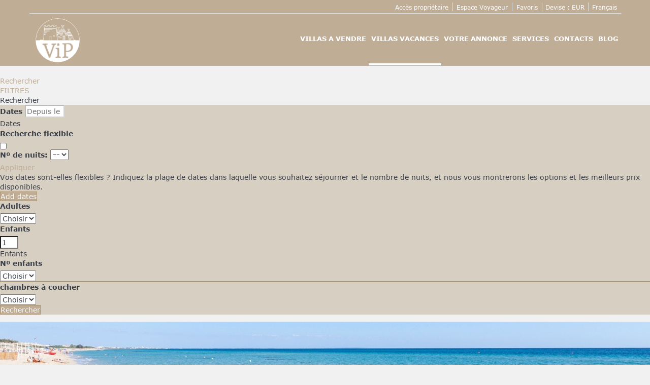

--- FILE ---
content_type: text/css
request_url: https://www.villainpuglia.it/child/assets/css/style.css
body_size: 4140
content:
.its--blog .comments-area .entry-header .entry-title a,.its--blog .comments-area form input#author,.its--blog .comments-area form input#email,.its--blog .comments-area form input#url,.its--blog .comments-area form textarea#comment,.its--blog .its--blog_content #secondary-wrapper #secondary h2.widget-title,.its--blog .its--blog_content .widget-area aside.widget.widget_search .search-field,body,body #all #cabecera_ficha #encabezadoF .titulo_h1 .nombre a,body #all #calc .buttong,body #all #centro #resultados_totales .cabecera_result a,body #all #centro .sidebar_favoritosB .cabecera_result a,body #all #centro .sidebar_masDatos #aviso_res #avisoReserva>div>span,body #all #centro .sidebar_masDatos #aviso_res #avisoReserva>div>span.accept-booking,body #all #centro .sidebar_masDatos #idioma_valoraciones span,body #all #centro .sidebar_masDatos #idioma_valoraciones span.active,body #all #centro .sidebar_masDatos #noches_precio span,body #all #centro .sidebar_masDatos #preciof label,body #all #centro .sidebar_masDatos .bloque_precios_desde label,body #all #centro .sidebar_masDatos .bloque_precios_desde span.porDS,body #all #centro .sidebar_masDatos .bloque_precios_desde span.precioDesde,body #all #centro .sidebar_masDatos .bloque_precios_desde span.precio_partido_oferta,body #all #centro h2.form-title,body #all #contenedor #contenido #bloque_foto_cont .separador .class_title,body #all #contenedor #contenido.sidebar_formReserva .nombre a,body #all #contenedor .info_alojamiento span,body #all #descriptionText,body #all #encabezadoLeft .titulo_h1 #contenido_titulo .nombre a,body #all #formReservaPropiedad .bloque_formulario #newSelectAdults,body #all #formReservaPropiedad .bloque_formulario label,body #all #form_minRespo input,body #all #form_minRespo select,body #all #galeria_full span.tagSubCabecera,body #all #miniform_online .localidad select,body #all #miniform_online .pais_resultados select,body #all #promo-code-container .promo-code-title,body #all #xtra #FRMOrdenSidebar,body #all .busqueda_referencia_le form div #FRMNombre,body #all .busqueda_referencia_venta form div #FRMNombre,body #all .clean-all a,body #all .custom-marker2 .name,body #all .discount-amount,body #all .discount-desacription,body #all .etiqResumenTitulos,body #all .form-control,body #all .h2_favoritos,body #all .its--online-fix #caracteristicas-dormitorio .bed-title,body #all .its--online-fix #caracteristicas-dormitorio .room-title,body #all .its--online-fix #caracteristicas-dormitorio .title-rooms,body #all .its--online-fix #scroll li a,body #all .its--online-fix .sidebar_masDatos .readless a,body #all .its--online-fix .sidebar_masDatos .readmore a,body #all .result-selector li span,body #all .result_totales_paginacion,body #all .sale-info .sale-title .text,body #all .sidebar_favoritos TEXTAREA#comentarios_favoritos,body #all .sidebar_favoritos_form input,body #all .sidebar_formReserva #bloque_fechasReserva .etiqResumenDatos,body #all .sidebar_formReserva #contenedorFormasPago .bloqueFormasPago label.bloqueFFPago,body #all .sidebar_formReserva #contenidoNotasAdicionales h2,body #all .sidebar_formReserva .ciudad,body #all .sidebar_formReserva .etiqResumen,body #all .sidebar_formReserva .formGroup input,body #all .sidebar_formReserva .formGroup input#calc,body #all .sidebar_formReserva .formGroup select,body #all .sidebar_formReserva .formGroup textarea,body #all .sidebar_formReserva .precioRfColumn .precioRfColumn,body #all .sidebar_formReserva .separador h2,body #all .sidebar_formReserva a,body #all .sidebar_masDatos #listado_total_valoraciones .tituloF,body #all .sidebar_masDatos .class_title,body #all .sidebar_masDatos .num_valoraciones,body #all .similar_accommodations .contendor_boton_results a,body #all .subtitle-ficha,body #all fontsninja-text,body #all footer#footer #upper_footer .widget p.title,body #all footer#footer #upper_footer .widget#address_widget .whatsapp-button .whatsapp-button__text--number,body #all footer#footer #upper_footer .widget#address_widget .whatsapp-button .whatsapp-button__text--text,body #all footer#footer #upper_footer .widget.newsletter .widget_inner #formNewsletterFooter #CapaEmail #email2,body #all footer#footer.footer-block-its-corporative #upper_footer .widget ul>li>a,body #all footer#footer.footer-block-its-corporative #upper_footer .widget.datos_empresa .widget_inner p a,body #all h1,body #all h2,body #all h2.class_title,body #all h3,body #all h4,body #all h5,body .class_title.fondooscuro,body div#its--global-container #top #miniformulario_slider #ui-datepicker-div *,body div#its--global-container #top #miniformulario_slider #ui-datepicker-div td,body div#its--global-container #top #miniformulario_slider #ui-datepicker-div td .ui-state-default,body div#its--global-container #top #miniformulario_slider .form_inner>.its--container .all_form #tabla_form .formGroup .form_item input,body div#its--global-container #top #miniformulario_slider .form_inner>.its--container .all_form #tabla_form .formGroup .form_item select,body div#its--global-container #top #miniformulario_slider div#flexible-search-container .flexible-search-form .form-input-container-header .button-apply-search,body div#its--global-container #top #miniformulario_slider div#flexible-search-container .flexible-search-form .form-input-container-header .button-apply-search span.fwk-color,body div#its--global-container #top #miniformulario_slider div#flexible-search-container .flexible-search-form .form-input-container-header label,body div#its--global-container #top #notifications>a .notifications-info .notifications-name,body div#its--global-container #top #notifications>a .notifications-info .notifications-name span.notifications-dates,body div#its--global-container #top #notifications>a .notifications-info .notifications-name span.notifications-price,body div#its--global-container #top #notifications>a .notifications-info .notifications-price-dates,body div#its--global-container #top #notifications>a .notifications-info .notifications-price-dates span.notifications-dates,body div#its--global-container #top #notifications>a .notifications-info .notifications-price-dates span.notifications-price,body div#its--global-container #top #notifications>a .notifications-info .notifications-title,body div#its--global-container #top #notifications>a .notifications-info .notifications-title span.notifications-dates,body div#its--global-container #top #notifications>a .notifications-info .notifications-title span.notifications-price,body div#its--global-container #top .widget.login_propietarios #login_div input,body div#its--global-container #top .widget.login_propietarios #pass input,body div#its--global-container .busqueda_referencia_le form div #FRMNombre,body div#its--global-container .busqueda_referencia_venta form div #FRMNombre,body div#its--global-container .form-control,body div#its--global-container .widget.busqueda_referencia form div #FRMNombre,body div#its--global-container main#main .custom-marker2 .name,body div#its--global-container main#main>.its--container-fluid>.its--row .widget.form_propietarios .widget_inner form fieldset legend,body div#its--global-container main#main>.its--container-fluid>.its--row .widget.ofertas .widget_inner .ofertas-container .slider-viewport .slider-row.centered .slide-box a .oferta-data .oferta-info,body div#its--global-container main#main>.its--container-fluid>.its--row .widget.ofertas .widget_inner .ofertas-container .slider-viewport .slider-row.centered .slide-box a .oferta-title .oferta-name,body div#its--global-container main#main>.its--container-fluid>.its--row .widget.ofertas-le .widget_inner .ofertas-container .slider-viewport .slider-row.centered .slide-box a .oferta-data .oferta-info,body div#its--global-container main#main>.its--container-fluid>.its--row .widget.ofertas-le .widget_inner .ofertas-container .slider-viewport .slider-row.centered .slide-box a .oferta-title .oferta-name,body div#its--global-container main#main>.its--container-fluid>.its--row .widget.ofertas-venta .widget_inner .ofertas-container .slider-viewport .slider-row.centered .slide-box a .oferta-data .oferta-info,body div#its--global-container main#main>.its--container-fluid>.its--row .widget.ofertas-venta .widget_inner .ofertas-container .slider-viewport .slider-row.centered .slide-box a .oferta-title .oferta-name,body div#its--global-container main#main>.its--container-fluid>.its--row.destacados-wrapper .widget.destacados .widget_inner .destacados-container .slider-viewport .slider-row .slide-box a>.destacado-data>.destacado-precio,body div#its--global-container main#main>.its--container-fluid>.its--row.zonas-wrapper .zonas span.title,body footer#footer #upper_footer .widget p.title,body footer#footer #upper_footer .widget#address_widget .whatsapp-button .whatsapp-button__text--number,body footer#footer #upper_footer .widget#address_widget .whatsapp-button .whatsapp-button__text--text,body footer#footer #upper_footer .widget.newsletter .widget_inner #formNewsletterFooter #CapaEmail #email2,body footer#footer.footer-block-its-corporative #upper_footer .widget.datos_empresa .widget_inner p a,body h1,body h2,body h3,body h4,body h5,body#avisoLegal #its--global-container #top #header #lower_header .its--container .its--row #navigation a{font-family:Verdana,sans-serif!important}i.its--sprite-flag.its--sprite-flag-au::before{background-position:0 -137px}i.its--sprite-flag.its--sprite-flag-be::before{background-position:-30px -60px}i.its--sprite-flag.its--sprite-flag-su::before{background-position:82px -2px}@font-face{font-family:Verdana;src:url(/child/assets/fonts/verdana.ttf);font-weight:initial;font-style:initial}@font-face{font-family:Verdana;src:url(/child/assets/fonts/verdana-bold.ttf);font-weight:700;font-style:initial}body #miniform_online #FRMEntradaFormateada .widget_inner .destacados-container .slider-viewport .slider-row .slide-box a>.destacado-data>.destacado-precio,body #miniform_online #FRMSalidaFormateada .widget_inner .destacados-container .slider-viewport .slider-row .slide-box a>.destacado-data>.destacado-precio,body #miniform_online #counterNinyos .widget_inner .destacados-container .slider-viewport .slider-row .slide-box a>.destacado-data>.destacado-precio,body #tabla_form input .widget_inner .destacados-container .slider-viewport .slider-row .slide-box a>.destacado-data>.destacado-precio,body .widget.destacados .widget_inner .destacados-container .slider-viewport .slider-row .slide-box a>.destacado-data>.destacado-precio,body a .widget_inner .destacados-container .slider-viewport .slider-row .slide-box a>.destacado-data>.destacado-precio,body input .widget_inner .destacados-container .slider-viewport .slider-row .slide-box a>.destacado-data>.destacado-precio,body input::placeholder .widget_inner .destacados-container .slider-viewport .slider-row .slide-box a>.destacado-data>.destacado-precio,body label .widget_inner .destacados-container .slider-viewport .slider-row .slide-box a>.destacado-data>.destacado-precio,body legend .widget_inner .destacados-container .slider-viewport .slider-row .slide-box a>.destacado-data>.destacado-precio,body li .widget_inner .destacados-container .slider-viewport .slider-row .slide-box a>.destacado-data>.destacado-precio,body option .widget_inner .destacados-container .slider-viewport .slider-row .slide-box a>.destacado-data>.destacado-precio,body p .widget_inner .destacados-container .slider-viewport .slider-row .slide-box a>.destacado-data>.destacado-precio,body select .widget_inner .destacados-container .slider-viewport .slider-row .slide-box a>.destacado-data>.destacado-precio,body span:not(.glyphicon) .widget_inner .destacados-container .slider-viewport .slider-row .slide-box a>.destacado-data>.destacado-precio,body textarea .widget_inner .destacados-container .slider-viewport .slider-row .slide-box a>.destacado-data>.destacado-precio{font-family:Verdana,sans-serif!important}body #all #miniform_online #FRMEntradaFormateada,body #all #miniform_online #FRMSalidaFormateada,body #all #miniform_online #counterNinyos,body #all #tabla_form input,body #all a,body #all b,body #all input,body #all input::placeholder,body #all label,body #all legend,body #all li,body #all optgroup,body #all option,body #all p,body #all select,body #all span:not(.glyphicon),body #all strong,body #all textarea{font-family:Verdana,sans-serif!important}.bXwzIZ{display:none!important}main .widget{text-align:justify}main .widget hr{display:none}#inicio #webplus_slider #miniformulario_slider{display:none!important}#inicio .bienvenidos-wrapper .bienvenidos{background-image:url(/child/assets/img/bienvenidos.jpg);background-position:center;background-repeat:no-repeat;background-size:cover;border-radius:10px;box-shadow:0 0 20px 0 rgba(0,0,0,.45);padding:15% 0}#inicio .bienvenidos-wrapper .bienvenidos .widget_inner{position:relative;z-index:1}#inicio .bienvenidos-wrapper .bienvenidos .widget_inner .its--col-sm-6 h3{font-size:35px;font-weight:700;padding-left:2%;line-height:30px;text-shadow:0 3px 9px #000;text-transform:uppercase}#inicio .bienvenidos-wrapper .bienvenidos .widget_inner .its--col-sm-6 h3::before{display:none}#inicio .bienvenidos-wrapper .bienvenidos .widget_inner .its--col-sm-6 article{padding-left:2%}#inicio .bienvenidos-wrapper .bienvenidos .widget_inner .its--col-sm-6 article p{font-size:20px;text-shadow:0 3px 9px #000}#inicio .bienvenidos-wrapper .bienvenidos::after{background:linear-gradient(-45deg,#c0ad95 0,transparent 50%,transparent 100%);border-radius:10px;content:" ";height:100%;position:absolute;top:0;width:100%}#inicio .bienvenidos-wrapper .bienvenidos *{color:#fff}#inicio .destacados-wrapper .widget a{display:block;height:379px;overflow:hidden}#inicio .destacados-wrapper .widget a .bg-image,#inicio .destacados-wrapper .widget a .bg-image .overlay{background-size:cover;height:100%;width:100%}#inicio .destacados-wrapper .widget a>.destacado-title{color:#fff;font-weight:700;left:20px;list-style-type:none;padding:0;position:absolute;top:15px;width:calc(100% - 90px)}#inicio .destacados-wrapper .widget a>.destacado-title>li{margin-bottom:6px;padding:0}#inicio .destacados-wrapper .widget a>.destacado-title>.destacado-name{font-size:21px;line-height:1;margin:0;overflow:hidden;text-overflow:ellipsis;text-transform:capitalize;white-space:nowrap}#inicio .destacados-wrapper .widget a>.destacado-title>.destacado-town{font-weight:400;letter-spacing:.075em;line-height:2;text-transform:uppercase}#inicio .destacados-wrapper .widget a>.destacado-data{background:#fff;bottom:15px;color:#333;left:15px;list-style-type:none;padding:10px;position:absolute;transition:.3s ease;width:48%}#inicio .destacados-wrapper .widget a>.destacado-data>li{padding:0}#inicio .destacados-wrapper .widget a>.destacado-data>.destacado-desde{color:#ada1a1;font-size:9px;font-weight:400;text-transform:uppercase}#inicio .destacados-wrapper .widget a>.destacado-data>.destacado-precio{color:#3a3d42;font-family:'Playfair Display',serif;font-size:24px;line-height:1}#inicio .destacados-wrapper .widget a>.destacado-data>.destacado-noche{color:#ada1a1;font-size:11px;font-weight:400;margin-top:4px}#inicio .destacados-wrapper .widget a>.destacado-rooms{list-style-type:none;padding:0;position:absolute;right:15px;top:15px}#inicio .destacados-wrapper .widget a>.destacado-rooms>li{background:rgba(0,0,0,.6);border-radius:4px;color:#fff;float:none;font-size:12px;margin-bottom:5px;margin-left:0;padding:2px 5px;text-align:right}#inicio .destacados-wrapper .widget a>.destacado-rooms>li>span{float:left;margin:0;padding:0 4px 0 0}#inicio .destacados-wrapper .widget a>.destacado-rooms>li>span.icon-cama:before{font-size:18px;position:relative;top:-1px}#inicio .destacados-wrapper .widget a>.destacado-url{background:#c0ad95;bottom:-7px;color:#fff;left:calc(50% - 15px);padding:5px;position:absolute;transition:.3s ease}#inicio .destacados-wrapper .widget a>.destacado-url>i{font-size:25px}#inicio .destacados-wrapper .widget a>.destacado-url>i:before{width:1em}#inicio .destacados-wrapper .widget a>.destacado-url.without-price{left:auto;right:20px}#inicio .destacados-wrapper .widget a:hover .destacado-data{background:0 0}#inicio .destacados-wrapper .widget a:hover .overlay-bg{background:rgba(51,51,51,.6)}#inicio .destacados-wrapper .widget a:hover .destacado-url{bottom:-30px;opacity:0}#inicio .destacados-wrapper .widget a:hover .destacado-data li{color:#fff}#inicio .destacados-wrapper .widget .owl-carousel .owl-item{height:380px}#inicio .destacados-wrapper .widget .owl-nav{position:relative;top:15px}#inicio .destacados-wrapper .widget .owl-nav button i{background:#c0ad95;box-shadow:0 0 0 3px #c0ad95;color:#fff;font-size:35px;transition:.5s all ease}#inicio .destacados-wrapper .widget .owl-nav button i:hover{transition:.5s all ease}#inicio .destacados-wrapper .widget .owl-nav button.owl-prev{margin-right:15px}#inicio .destacados-wrapper .widget .owl-nav button.owl-next{float:right}#inicio .youtube-video-wrapper{padding-bottom:190px!important;z-index:999}#marketing-tools-widgets{padding-bottom:200px}body #all #centro #resultados_totales .cabecera_result a{color:#444}body #all #centro #sidebarPrereserva #contenedor_contenido_sidebarPrereserva #precioRf .precioRfColumn #bloque_fechasReserva .etiqResumen #linkBotonModificar,body #all #centro #sidebarPrereserva #contenedor_contenido_sidebarPrereserva #precioRf .precioRfColumn #bloque_fechasReserva .etiqResumen #linkBotonModificar .textoModificarForm,body #all #centro #sidebarPrereserva #contenedor_contenido_sidebarPrereserva #precioRf .precioRfColumn #bloque_ocupantesReserva .etiqResumen #linkBotonModificar,body #all #centro #sidebarPrereserva #contenedor_contenido_sidebarPrereserva #precioRf .precioRfColumn #bloque_ocupantesReserva .etiqResumen #linkBotonModificar .textoModificarForm{color:#B19A7C}#contacto .slider-youtube-wrapper .its--container-fluid{padding:0}#contacto .slider-youtube-wrapper .its--container-fluid .widget_inner{margin:0}#contacto .its--row.valoraciones_google-wrapper .elfsight-app-a2b7da6f-8412-460d-8ca9-b9d12d946bba .WidgetTitle__Header-sc-ruy1gu-2.bXwzIZ{display:none}#contacto .mapa-contact-wrapper{padding-top:0!important}#contacto .mapa-contact-wrapper .mapa-contact .contact-map{height:200px!important}#contacto .nosotros-wrapper{padding-bottom:80px!important}#servicios .services-wrapper{padding-bottom:150px!important}#servicios .services-wrapper .services .servicesContainer{animation:fadeInService .3s;display:flex;flex-direction:row;flex-wrap:wrap;align-content:center;justify-content:space-between;align-items:flex-start}#servicios .services-wrapper .services .servicesContainer-item{background-color:#fff;border-radius:2px;padding:0;margin:2% 2.5%}@media (min-width:768px){#servicios .services-wrapper .services .servicesContainer-item{width:45%}}#servicios .services-wrapper .services .servicesContainer-item img{max-height:318px;min-height:318px;width:100%}@media (max-width:767px){#servicios .services-wrapper .services .servicesContainer-item img{min-height:auto;max-height:auto}}#servicios .services-wrapper .services .servicesContainer-item_text{padding:0 2%}#servicios .services-wrapper .services .servicesContainer-item_text h3{font-size:21px;font-weight:700}#servicios .services-wrapper .services .servicesContainer-item_text .text-more{color:#c0ad95;cursor:pointer;width:min-content;margin:auto;display:block;background:0 0}#servicios .services-wrapper .services .servicesContainer-item_text .text-more i{border:2px solid #c0ad95;border-radius:100%;padding:1%}#servicios .services-wrapper .services .servicesContainer-item_text .text-more i:before{margin-right:.3em}#servicios .services-wrapper .services .servicesContainer-item_text article p i{display:-webkit-box;-webkit-line-clamp:4;-webkit-box-orient:vertical;overflow:hidden}#servicios .services-wrapper .services .servicesContainer-item_text article p i a{font-weight:700;color:#393e47}#servicios .services-wrapper .services .servicesContainer-item_text article p.show i{display:block}#acceso-propietario .texto_propietarios-wrapper{display:none}.aviso_legal-wrapper,.cookies-wrapper,.terminos-wrapper{text-align:justify}footer#footer svg{left:0;position:absolute;width:100%;z-index:-1}footer#footer #upper_footer .widget p i{position:relative}footer#footer #upper_footer .widget p .telefono{position:absolute;left:37px}footer#footer #upper_footer .widget p.av-email a{position:absolute;left:0}footer#footer #upper_footer #address_widget img{max-height:87px}footer#footer #upper_footer .footerText{color:#fff;text-align:left}footer#footer #lower_footer #social_widget ul li a{background-color:transparent!important}.whatsapp-floating-button{height:45px}.whatsapp-floating-button__icon{font-size:35px}@media (max-width:768px){#inicio .bienvenidos-custom-wrapper .bienvenidos-custom .widget_inner img{display:none}#inicio .bienvenidos-custom-wrapper .bienvenidos-custom .widget_inner h3{margin:0}}@media (min-width:769px) and (max-width:1024px){#inicio .bienvenidos-custom-wrapper .bienvenidos-custom .widget_inner img{width:85%}#inicio .bienvenidos-custom-wrapper .bienvenidos-custom .widget_inner p{font-size:17px}}@media (max-width:767px){#marketing-tools-widgets{padding-bottom:100px}#aviso_contacto.success-message{position:relative}#contacto .contacto-wrapper{padding-top:75px!important}}@media (max-width:1600px){footer#footer svg{bottom:100%}}@media (min-width:1601px){footer#footer svg{bottom:85%}}@media (max-width:1024px){#servicios .services-wrapper .services .its--row{flex-direction:column}footer#footer #upper_footer .its--col-sm-4{width:100%}footer#footer #upper_footer .its--col-sm-2{width:50%}}

--- FILE ---
content_type: text/css
request_url: https://www.villainpuglia.it/child/assets/css/top.css
body_size: 3323
content:
.its--blog .comments-area .entry-header .entry-title a,.its--blog .comments-area form input#author,.its--blog .comments-area form input#email,.its--blog .comments-area form input#url,.its--blog .comments-area form textarea#comment,.its--blog .its--blog_content #secondary-wrapper #secondary h2.widget-title,.its--blog .its--blog_content .widget-area aside.widget.widget_search .search-field,body,body #all #cabecera_ficha #encabezadoF .titulo_h1 .nombre a,body #all #calc .buttong,body #all #centro #resultados_totales .cabecera_result a,body #all #centro .sidebar_favoritosB .cabecera_result a,body #all #centro .sidebar_masDatos #aviso_res #avisoReserva>div>span,body #all #centro .sidebar_masDatos #aviso_res #avisoReserva>div>span.accept-booking,body #all #centro .sidebar_masDatos #idioma_valoraciones span,body #all #centro .sidebar_masDatos #idioma_valoraciones span.active,body #all #centro .sidebar_masDatos #noches_precio span,body #all #centro .sidebar_masDatos #preciof label,body #all #centro .sidebar_masDatos .bloque_precios_desde label,body #all #centro .sidebar_masDatos .bloque_precios_desde span.porDS,body #all #centro .sidebar_masDatos .bloque_precios_desde span.precioDesde,body #all #centro .sidebar_masDatos .bloque_precios_desde span.precio_partido_oferta,body #all #centro h2.form-title,body #all #contenedor #contenido #bloque_foto_cont .separador .class_title,body #all #contenedor #contenido.sidebar_formReserva .nombre a,body #all #contenedor .info_alojamiento span,body #all #descriptionText,body #all #encabezadoLeft .titulo_h1 #contenido_titulo .nombre a,body #all #formReservaPropiedad .bloque_formulario #newSelectAdults,body #all #formReservaPropiedad .bloque_formulario label,body #all #form_minRespo input,body #all #form_minRespo select,body #all #galeria_full span.tagSubCabecera,body #all #miniform_online .localidad select,body #all #miniform_online .pais_resultados select,body #all #promo-code-container .promo-code-title,body #all #xtra #FRMOrdenSidebar,body #all .busqueda_referencia_le form div #FRMNombre,body #all .busqueda_referencia_venta form div #FRMNombre,body #all .clean-all a,body #all .custom-marker2 .name,body #all .discount-amount,body #all .discount-desacription,body #all .etiqResumenTitulos,body #all .form-control,body #all .h2_favoritos,body #all .its--online-fix #caracteristicas-dormitorio .bed-title,body #all .its--online-fix #caracteristicas-dormitorio .room-title,body #all .its--online-fix #caracteristicas-dormitorio .title-rooms,body #all .its--online-fix #scroll li a,body #all .its--online-fix .sidebar_masDatos .readless a,body #all .its--online-fix .sidebar_masDatos .readmore a,body #all .result-selector li span,body #all .result_totales_paginacion,body #all .sale-info .sale-title .text,body #all .sidebar_favoritos TEXTAREA#comentarios_favoritos,body #all .sidebar_favoritos_form input,body #all .sidebar_formReserva #bloque_fechasReserva .etiqResumenDatos,body #all .sidebar_formReserva #contenedorFormasPago .bloqueFormasPago label.bloqueFFPago,body #all .sidebar_formReserva #contenidoNotasAdicionales h2,body #all .sidebar_formReserva .ciudad,body #all .sidebar_formReserva .etiqResumen,body #all .sidebar_formReserva .formGroup input,body #all .sidebar_formReserva .formGroup input#calc,body #all .sidebar_formReserva .formGroup select,body #all .sidebar_formReserva .formGroup textarea,body #all .sidebar_formReserva .precioRfColumn .precioRfColumn,body #all .sidebar_formReserva .separador h2,body #all .sidebar_formReserva a,body #all .sidebar_masDatos #listado_total_valoraciones .tituloF,body #all .sidebar_masDatos .class_title,body #all .sidebar_masDatos .num_valoraciones,body #all .similar_accommodations .contendor_boton_results a,body #all .subtitle-ficha,body #all fontsninja-text,body #all footer#footer #upper_footer .widget p.title,body #all footer#footer #upper_footer .widget#address_widget .whatsapp-button .whatsapp-button__text--number,body #all footer#footer #upper_footer .widget#address_widget .whatsapp-button .whatsapp-button__text--text,body #all footer#footer #upper_footer .widget.newsletter .widget_inner #formNewsletterFooter #CapaEmail #email2,body #all footer#footer.footer-block-its-corporative #upper_footer .widget ul>li>a,body #all footer#footer.footer-block-its-corporative #upper_footer .widget.datos_empresa .widget_inner p a,body #all h1,body #all h2,body #all h2.class_title,body #all h3,body #all h4,body #all h5,body .class_title.fondooscuro,body div#its--global-container #top #miniformulario_slider #ui-datepicker-div *,body div#its--global-container #top #miniformulario_slider #ui-datepicker-div td,body div#its--global-container #top #miniformulario_slider #ui-datepicker-div td .ui-state-default,body div#its--global-container #top #miniformulario_slider .form_inner>.its--container .all_form #tabla_form .formGroup .form_item input,body div#its--global-container #top #miniformulario_slider .form_inner>.its--container .all_form #tabla_form .formGroup .form_item select,body div#its--global-container #top #miniformulario_slider div#flexible-search-container .flexible-search-form .form-input-container-header .button-apply-search,body div#its--global-container #top #miniformulario_slider div#flexible-search-container .flexible-search-form .form-input-container-header .button-apply-search span.fwk-color,body div#its--global-container #top #miniformulario_slider div#flexible-search-container .flexible-search-form .form-input-container-header label,body div#its--global-container #top #notifications>a .notifications-info .notifications-name,body div#its--global-container #top #notifications>a .notifications-info .notifications-name span.notifications-dates,body div#its--global-container #top #notifications>a .notifications-info .notifications-name span.notifications-price,body div#its--global-container #top #notifications>a .notifications-info .notifications-price-dates,body div#its--global-container #top #notifications>a .notifications-info .notifications-price-dates span.notifications-dates,body div#its--global-container #top #notifications>a .notifications-info .notifications-price-dates span.notifications-price,body div#its--global-container #top #notifications>a .notifications-info .notifications-title,body div#its--global-container #top #notifications>a .notifications-info .notifications-title span.notifications-dates,body div#its--global-container #top #notifications>a .notifications-info .notifications-title span.notifications-price,body div#its--global-container #top .widget.login_propietarios #login_div input,body div#its--global-container #top .widget.login_propietarios #pass input,body div#its--global-container .busqueda_referencia_le form div #FRMNombre,body div#its--global-container .busqueda_referencia_venta form div #FRMNombre,body div#its--global-container .form-control,body div#its--global-container .widget.busqueda_referencia form div #FRMNombre,body div#its--global-container main#main .custom-marker2 .name,body div#its--global-container main#main>.its--container-fluid>.its--row .widget.form_propietarios .widget_inner form fieldset legend,body div#its--global-container main#main>.its--container-fluid>.its--row .widget.ofertas .widget_inner .ofertas-container .slider-viewport .slider-row.centered .slide-box a .oferta-data .oferta-info,body div#its--global-container main#main>.its--container-fluid>.its--row .widget.ofertas .widget_inner .ofertas-container .slider-viewport .slider-row.centered .slide-box a .oferta-title .oferta-name,body div#its--global-container main#main>.its--container-fluid>.its--row .widget.ofertas-le .widget_inner .ofertas-container .slider-viewport .slider-row.centered .slide-box a .oferta-data .oferta-info,body div#its--global-container main#main>.its--container-fluid>.its--row .widget.ofertas-le .widget_inner .ofertas-container .slider-viewport .slider-row.centered .slide-box a .oferta-title .oferta-name,body div#its--global-container main#main>.its--container-fluid>.its--row .widget.ofertas-venta .widget_inner .ofertas-container .slider-viewport .slider-row.centered .slide-box a .oferta-data .oferta-info,body div#its--global-container main#main>.its--container-fluid>.its--row .widget.ofertas-venta .widget_inner .ofertas-container .slider-viewport .slider-row.centered .slide-box a .oferta-title .oferta-name,body div#its--global-container main#main>.its--container-fluid>.its--row.destacados-wrapper .widget.destacados .widget_inner .destacados-container .slider-viewport .slider-row .slide-box a>.destacado-data>.destacado-precio,body div#its--global-container main#main>.its--container-fluid>.its--row.zonas-wrapper .zonas span.title,body footer#footer #upper_footer .widget p.title,body footer#footer #upper_footer .widget#address_widget .whatsapp-button .whatsapp-button__text--number,body footer#footer #upper_footer .widget#address_widget .whatsapp-button .whatsapp-button__text--text,body footer#footer #upper_footer .widget.newsletter .widget_inner #formNewsletterFooter #CapaEmail #email2,body footer#footer.footer-block-its-corporative #upper_footer .widget.datos_empresa .widget_inner p a,body h1,body h2,body h3,body h4,body h5,body#avisoLegal #its--global-container #top #header #lower_header .its--container .its--row #navigation a{font-family:Verdana,sans-serif!important}#acceso-propietario #webplus_slider .carousel-inner .item .overlay,#background .overlay{opacity:0}@font-face{font-family:Verdana;src:url(/child/assets/fonts/verdana.ttf);font-weight:initial;font-style:initial}@font-face{font-family:Verdana;src:url(/child/assets/fonts/verdana-bold.ttf);font-weight:700;font-style:initial}body #miniform_online #FRMEntradaFormateada .widget_inner .destacados-container .slider-viewport .slider-row .slide-box a>.destacado-data>.destacado-precio,body #miniform_online #FRMSalidaFormateada .widget_inner .destacados-container .slider-viewport .slider-row .slide-box a>.destacado-data>.destacado-precio,body #miniform_online #counterNinyos .widget_inner .destacados-container .slider-viewport .slider-row .slide-box a>.destacado-data>.destacado-precio,body #tabla_form input .widget_inner .destacados-container .slider-viewport .slider-row .slide-box a>.destacado-data>.destacado-precio,body .widget.destacados .widget_inner .destacados-container .slider-viewport .slider-row .slide-box a>.destacado-data>.destacado-precio,body a .widget_inner .destacados-container .slider-viewport .slider-row .slide-box a>.destacado-data>.destacado-precio,body input .widget_inner .destacados-container .slider-viewport .slider-row .slide-box a>.destacado-data>.destacado-precio,body input::placeholder .widget_inner .destacados-container .slider-viewport .slider-row .slide-box a>.destacado-data>.destacado-precio,body label .widget_inner .destacados-container .slider-viewport .slider-row .slide-box a>.destacado-data>.destacado-precio,body legend .widget_inner .destacados-container .slider-viewport .slider-row .slide-box a>.destacado-data>.destacado-precio,body li .widget_inner .destacados-container .slider-viewport .slider-row .slide-box a>.destacado-data>.destacado-precio,body option .widget_inner .destacados-container .slider-viewport .slider-row .slide-box a>.destacado-data>.destacado-precio,body p .widget_inner .destacados-container .slider-viewport .slider-row .slide-box a>.destacado-data>.destacado-precio,body select .widget_inner .destacados-container .slider-viewport .slider-row .slide-box a>.destacado-data>.destacado-precio,body span:not(.glyphicon) .widget_inner .destacados-container .slider-viewport .slider-row .slide-box a>.destacado-data>.destacado-precio,body textarea .widget_inner .destacados-container .slider-viewport .slider-row .slide-box a>.destacado-data>.destacado-precio{font-family:Verdana,sans-serif!important}body #all #miniform_online #FRMEntradaFormateada,body #all #miniform_online #FRMSalidaFormateada,body #all #miniform_online #counterNinyos,body #all #tabla_form input,body #all a,body #all b,body #all input,body #all input::placeholder,body #all label,body #all legend,body #all li,body #all optgroup,body #all option,body #all p,body #all select,body #all span:not(.glyphicon),body #all strong,body #all textarea{font-family:Verdana,sans-serif!important}#top header#header #lower_header,#top header#header #upper_header{background-color:#c0ad95}#top header#header #upper_header{margin-top:0}#top header#header #upper_header .its--container .its--col-xs-12 div a{color:#fff}#top header#header #upper_header .its--container .its--col-xs-12 div a:hover{background-color:#fff;color:#c0ad95}#top header#header #upper_header .its--container .its--col-xs-12 div ul li a{color:#000!important}#top header#header #upper_header #intranet .dropdown.dropdown_intranet.open a,#top header#header #upper_header div#social_media ul li a{color:#fff!important}#top header#header #upper_header #multimoneda .dropdown.open .dropdown-toggle{background-color:transparent}#top header#header #upper_header #multimoneda .dropdown .dropdown-toggle{color:#fff}#top header#header #upper_header #multimoneda .dropdown .dropdown-toggle:hover{background-color:#fff;color:#c0ad95}#top header#header #upper_header #multimoneda .contenedor_dropDown .dropdown-menu li a{background-color:#fff;color:#000}#top header#header #upper_header #multimoneda .contenedor_dropDown .dropdown-menu li a:hover{background-color:#fff;color:#c0ad95}#top header#header #upper_header .item-idiomas .dropdown.open .dropdown-toggle{background-color:transparent;color:#fff}#top header#header #upper_header .item-idiomas .dropdown .dropdown-menu li a{background-color:#fff;color:#000}#top header#header #upper_header .item-idiomas .dropdown .dropdown-menu li a:hover{background-color:#fff;color:#c0ad95}#top header#header #lower_header #logo img{max-height:87px}#top header#header #lower_header #navigation ul.navbar-nav li a{color:#fff;font-size:13px;padding:39px 5px}#top header#header #lower_header #navigation ul.navbar-nav li a:hover{background-color:unset}#top header#header #lower_header #navigation ul.navbar-nav li:hover{background-color:rgba(0,0,0,.32)}#top header#header #lower_header #navigation ul.navbar-nav li.nav-submenu a{background:#c0ad95;padding:25px 13px}#top header#header #lower_header #navigation ul.navbar-nav li.its--item_active>a{border-bottom:4px solid #fff}#inicio #webplus_slider .carousel-inner .caption-box-slider{right:17%;width:67%}#inicio #webplus_slider .carousel-inner .caption-box-slider h1{font-size:60px;font-weight:400;text-transform:uppercase}#inicio #webplus_slider .carousel-inner .caption-box-slider h2{font-size:22px;font-weight:300;text-transform:uppercase}#inicio #webplus_slider .carousel-inner .caption-box-slider h3{font-size:50px;font-weight:400;margin:0;text-transform:uppercase}#inicio #webplus_slider .carousel-inner .caption-box-slider h3.second-h3{font-size:20px;font-weight:300}#inicio #webplus_slider .carousel-inner .caption-box-slider h3.third-h3{font-size:50px;font-weight:400}#inicio #webplus_slider .carousel-inner .caption-box-slider .separator-line-content{background-color:#fff;content:'';display:inline-block;height:2px;position:relative;vertical-align:middle;width:100px}#inicio #webplus_slider .carousel-inner .caption-box-slider .separator-line-content::before{background-image:url(/child/assets/img/square.png);background-repeat:no-repeat;background-size:contain;content:'';height:16px;position:absolute;top:-7px;width:16px}#inicio #webplus_slider .carousel-inner .caption-box-slider .separator-line-content.left{margin-right:30px}#inicio #webplus_slider .carousel-inner .caption-box-slider .separator-line-content.left::before{display:block;left:-7px}#inicio #webplus_slider .carousel-inner .caption-box-slider .separator-line-content.right{margin-left:30px}#inicio #webplus_slider .carousel-inner .caption-box-slider .separator-line-content.right::before{display:block;right:-7px}#inicio #webplus_slider .carousel-inner .caption-box-slider .separator-line-content.center{width:500px}#inicio #webplus_slider .carousel-inner .caption-box-slider .separator-line-content.center::before{display:block;margin:-7px auto 0;position:initial}#webplus_slider .carousel-inner .container-slider .caption .btn-seccion,#webplus_slider .carousel-inner .container-slider .caption .caption-seccion h1,#webplus_slider .carousel-inner .item .btn-seccion{display:none}[data-template="3"][data-version="0"] #webplus_slider{height:650px}#webplus_slider .carousel-inner .container-slider .caption .caption-seccion{top:50%}#webplus_slider .carousel-inner .item .caption-seccion h1{font-size:70px}#acceso-propietario #webplus_slider{height:100vh!important}#acceso-propietario #webplus_slider .carousel-inner .item .its--container .its--row .its--col-sm-12{display:flex;height:100%;justify-content:center;position:relative}#contacto #top #webplus_slider,#servicios #webplus_slider .carousel-inner .container-slider,#servicios #webplus_slider .carousel-inner .item{display:none}#acceso-propietario #webplus_slider .carousel-inner .item .its--container .its--row .its--col-sm-12 .widget.login_propietarios{left:unset}@media (max-width:767px){#acceso-propietario #webplus_slider .carousel-inner .item .its--container .its--row .its--col-sm-12 .widget.login_propietarios{left:0}}#servicios #webplus_slider .carousel-inner .logoSliderServices{left:50%;position:absolute;top:50%;transform:translate(-50%,-50%);z-index:999}#background{background-position:50% 50%;height:200px}.bk_villesalento_busqueda #background{background-image:url(/child/assets/img/alojamientos.jpg)!important}.bk_villesalento-le_busqueda #background{background-image:url(/child/assets/img/alojamientos-le.jpg)!important}.bk_villesalento-ve_busqueda #background{background-image:url(/child/assets/img/alojamientos-ve.jpg)!important}#miniform_online{background-color:#c0ad9580}#contacto .slider-youtube-wrapper{padding-top:0!important;padding-bottom:0!important}#contacto .slider-youtube-wrapper .widget_inner{display:flex;flex-direction:row;justify-content:center}#contacto .slider-youtube-wrapper .widget_inner iframe{width:-webkit-fill-available!important}#contacto .slider-youtube-wrapper .widget_inner iframe .ytp-chrome-top{display:none}@media (max-width:767px){#inicio #webplus_slider .carousel-inner .caption-box-slider{padding:0 10px;right:0;width:unset}#inicio #webplus_slider .carousel-inner .caption-box-slider h1{font-size:31px}#inicio #webplus_slider .carousel-inner .caption-box-slider h2,#inicio #webplus_slider .carousel-inner .caption-box-slider h3,#inicio #webplus_slider .carousel-inner .caption-box-slider h3.second-h3{font-size:16px}#inicio #webplus_slider .carousel-inner .caption-box-slider h3.third-h3{font-size:20px}#inicio #webplus_slider .carousel-inner .caption-box-slider .separator-line-content{display:none}#webplus_slider .carousel-inner .item .caption-seccion h1{font-size:37px}}@media (min-width:768px) and (max-width:769px){#inicio #webplus_slider .carousel-inner .caption-box-slider{right:unset;width:unset}#inicio #webplus_slider .carousel-inner .caption-box-slider .separator-line-content{display:none}}@media (min-width:769px) and (max-width:1024px){#inicio #webplus_slider .carousel-inner .caption-box-slider{right:unset;width:100%}#miniformulario_slider .form_inner .its--container .all_form #tabla_form #contenido_buscar a{font-size:13px}}